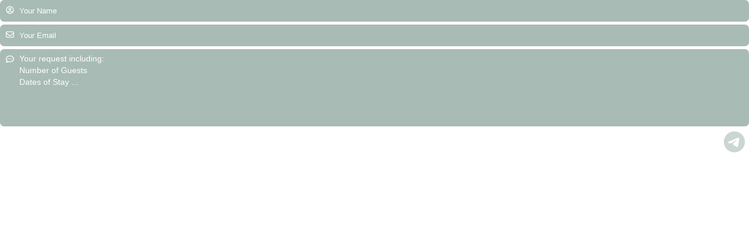

--- FILE ---
content_type: text/html; charset=UTF-8
request_url: https://www.calhaugrande.com/form1.php?lg=EN&cp=tenda
body_size: 2433
content:
<!doctype html>
	<head>
		<title>Request Form</title>
		<meta charset='UTF-8'>
		<meta name='viewport' content='width=device-width, initial-scale=1, user-scalable=no'>
		<meta name='robots' content='noindex'>
		<style>
			body{margin:0;padding:0;font-family:sans-serif;font-size:14px;overflow:hidden}
			form{margin:0;padding:0;position:relative;border:0}
			form > svg{position:absolute;padding-left:10px;color:white;height:1em;margin-top:10px}
			input{width:100%;border:0;margin:0 0 5px 0;padding:6px 6px 6px 33px;line-height:25px;background-color:rgba(83,121,106,0.5);border-radius:7px;box-sizing:border-box;color:white;transition:0.3s;}
			input:hover{background-color:rgba(83,121,106,0.75);outline:none}
			input:focus{background-color:rgba(83,121,106,0.75);outline:none}
			input:valid{background-color:rgba(83,121,106,1);outline:none}
			input::-webkit-input-placeholder{color:white}
			textarea{width:100%;border:0;margin:0 0 5px 0;padding:6px 6px 6px 33px;line-height:20px;background-color:rgba(83,121,106,0.5);border-radius:7px;box-sizing:border-box;color:white;transition:0.3s;resize:none;font-family:sans-serif;font-size:14px}
			textarea:hover{background-color:rgba(83,121,106,0.75);outline:none}
			textarea:focus{background-color:rgba(83,121,106,0.75);outline:none}
			textarea:valid{background-color:rgba(83,121,106,1);outline:none}
			textarea::-webkit-input-placeholder{color: white}
			button{width:100%;height:37px;border:0;margin:0;padding:0 7px 0 0;background-color:transparent;font-size:37px;line-height:37px;border:none;outline:none;text-align:right;transition:0.3s;cursor:pointer}
			button svg{color:rgba(83,121,106,1);height:1em}
			button svg:nth-of-type(2){display:none;animation:spin 1s linear infinite;}
			@keyframes spin {100% {-webkit-transform: rotate(360deg);transform:rotate(360deg);}}
			button:focus svg:nth-of-type(1){display:none;}
			button:focus svg:nth-of-type(2){display:inline-block;}
			input:invalid ~ button{opacity:0.3;cursor:not-allowed}
			textarea:invalid ~ button{opacity:0.3;cursor:not-allowed}
		</style>
	</head>
	<body>
		<form action='res.php?q=UTUyZUlmZW5FMTEwcmRuYTFoa2ttUT09' method='post'>
				<input type='hidden' name='request-type' value='Help'>
				<input type='hidden' name='request-language' value='EN'>
				<input type='hidden' name='request-page' value='tenda'>
				<input type='hidden' name='answer' value='Q3h1ZmNzUFJoWGxYWUlLUE82aWJ2UT09'>

				<svg xmlns='http://www.w3.org/2000/svg' viewBox='0 0 512 512'><path d='M256 16C123.451 16 16 123.451 16 256S123.451 496 256 496S496 388.549 496 256S388.549 16 256 16ZM256 448C211.934 448 171.41 432.922 138.971 407.865C159.469 383.609 189.818 368 224 368H288C322.182 368 352.467 383.66 372.949 407.924C340.523 432.945 300.031 448 256 448ZM407.381 373.676C378.084 340.795 335.508 320 288 320H224C176.484 320 133.934 340.816 104.658 373.727C79.279 341.174 64 300.379 64 256C64 150.131 150.131 64 256 64S448 150.131 448 256C448 300.355 432.736 341.133 407.381 373.676ZM256 112C207.398 112 168 151.398 168 200C168 248.6 207.398 288 256 288S344 248.6 344 200C344 151.398 304.602 112 256 112ZM256 240C233.943 240 216 222.055 216 200C216 177.943 233.943 160 256 160S296 177.943 296 200C296 222.055 278.057 240 256 240Z' fill='currentColor'></path></svg>
				<input type='text' name='name' title='Kindly type your name' autocomplete='name' placeholder='Your Name' minlength='3' maxlength='40' required onpaste='return false;' ondrop='return false;'>
				<input type='hidden' name='surname' title='Kindly type your surname'>

				<svg xmlns='http://www.w3.org/2000/svg' viewBox='0 0 512 512'><path d='M448 64H64C28.654 64 0 92.654 0 128V384C0 419.346 28.654 448 64 448H448C483.348 448 512 419.346 512 384V128C512 92.654 483.348 64 448 64ZM64 112H448C456.822 112 464 119.178 464 128V150.162L297.25 289.141C274.062 308.422 237.906 308.406 214.781 289.156L48 150.162V128C48 119.178 55.178 112 64 112ZM448 400H64C55.178 400 48 392.822 48 384V212.662L184.062 326.047C204.25 342.828 229.781 352.078 256 352.078S307.75 342.828 327.969 326.031L464 212.664V384C464 392.822 456.822 400 448 400Z' fill='currentColor'></path></svg>
				<input type='email' name='email' title='Kindly type your email' autocomplete='email' placeholder='Your Email' required onpaste='return false;' ondrop='return false;'>

				<svg xmlns='http://www.w3.org/2000/svg' viewBox='0 0 512 512'><path d='M144.049 208C126.301 208 112.053 222.25 112.053 240S126.301 272 144.049 272S176.045 257.75 176.045 240S161.797 208 144.049 208ZM256.034 208C238.286 208 224.038 222.25 224.038 240S238.286 272 256.034 272C273.782 272 288.03 257.75 288.03 240S273.782 208 256.034 208ZM368.019 208C350.271 208 336.023 222.25 336.023 240S350.271 272 368.019 272C385.767 272 400.015 257.75 400.015 240S385.767 208 368.019 208ZM256.034 32C114.678 32 0.068 125.125 0.068 240C0.068 287.625 19.94 331.25 52.936 366.25C38.063 405.75 7.067 439.125 6.567 439.5C-0.057 446.5 -1.807 456.75 1.943 465.5C5.817 474.25 14.441 480 24.065 480C85.557 480 134.05 454.25 163.171 433.75C192.043 442.75 223.288 448 256.034 448C397.39 448 512 354.875 512 240S397.39 32 256.034 32ZM256.034 400C229.288 400 202.916 395.875 177.669 387.875L154.923 380.75L135.425 394.5C121.177 404.625 101.555 415.875 77.933 423.5C85.307 411.375 92.306 397.75 97.805 383.25L108.429 355.25L87.806 333.375C69.809 314.125 48.062 282.25 48.062 240C48.062 151.75 141.299 80 256.034 80S464.006 151.75 464.006 240S370.769 400 256.034 400Z' fill='currentColor'></path></svg>
				<textarea type='text' name='message' rows='6' autocomplete='off' title='Kindly type your request with:&#10;- Guests&#10;- Dates of Stay' placeholder='Your request including:&#10;Number of Guests&#10;Dates of Stay ...' minlength='3' maxlength='250' required onpaste='return false;' ondrop='return false;'></textarea>

				<button type='submit'>
					<svg xmlns='http://www.w3.org/2000/svg' viewBox='0 0 496 512'><path d='M248,8C111.033,8,0,119.033,0,256S111.033,504,248,504,496,392.967,496,256,384.967,8,248,8ZM362.952,176.66c-3.732,39.215-19.881,134.378-28.1,178.3-3.476,18.584-10.322,24.816-16.948,25.425-14.4,1.326-25.338-9.517-39.287-18.661-21.827-14.308-34.158-23.215-55.346-37.177-24.485-16.135-8.612-25,5.342-39.5,3.652-3.793,67.107-61.51,68.335-66.746.153-.655.3-3.1-1.154-4.384s-3.59-.849-5.135-.5q-3.283.746-104.608,69.142-14.845,10.194-26.894,9.934c-8.855-.191-25.888-5.006-38.551-9.123-15.531-5.048-27.875-7.717-26.8-16.291q.84-6.7,18.45-13.7,108.446-47.248,144.628-62.3c68.872-28.647,83.183-33.623,92.511-33.789,2.052-.034,6.639.474,9.61,2.885a10.452,10.452,0,0,1,3.53,6.716A43.765,43.765,0,0,1,362.952,176.66Z' fill='currentColor'></path></svg>
					<svg xmlns='http://www.w3.org/2000/svg' viewBox='0 0 512 512'><path d='M224 32c0-17.7 14.3-32 32-32C397.4 0 512 114.6 512 256c0 46.6-12.5 90.4-34.3 128c-8.8 15.3-28.4 20.5-43.7 11.7s-20.5-28.4-11.7-43.7c16.3-28.2 25.7-61 25.7-96c0-106-86-192-192-192c-17.7 0-32-14.3-32-32z' fill='currentColor'></path>></svg>
				</button>
		</form>
	</body>
</html>










































